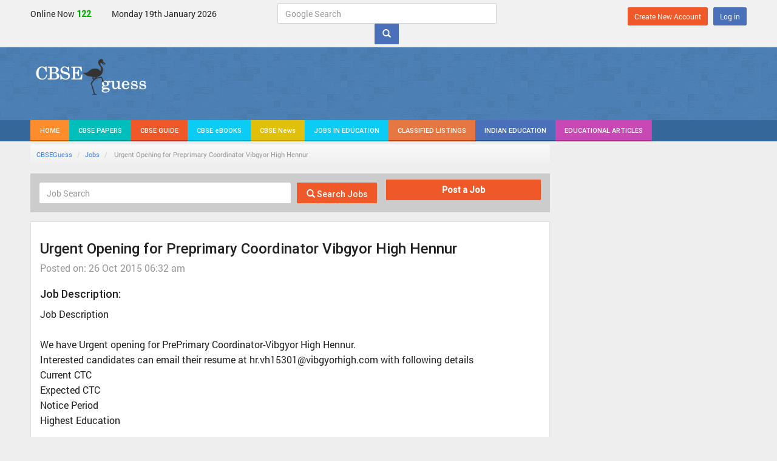

--- FILE ---
content_type: text/html; charset=UTF-8
request_url: https://www.cbseguess.com/jobs/jobs_detail/urgent-opening-for-preprimary-coordinator-vibgyor-high-hennur-730
body_size: 10221
content:
 <!DOCTYPE html>
<html lang="en">
<head>
<meta charset="utf-8">
<meta http-equiv="X-UA-Compatible" content="IE=edge">
<meta name="viewport" content="width=device-width, initial-scale=1">
<title>Required  Urgent Opening for Preprimary Coordinator Vibgyor High Hennur, Vibgyor High School, Bengaluru/Bangalore</title>
<meta name="keywords" content=" Urgent Opening for Preprimary Coordinator Vibgyor High Hennur, Vibgyor High School Jobs, Bengaluru/Bangalore Jobs, Karnataka Jobs, Jobs in India, Education Sector Jobs" />
<meta name="description" content="Required  Urgent Opening for Preprimary Coordinator Vibgyor High Hennur for Vibgyor High School in Bengaluru/Bangalore, Karnataka." />


<!-- Bootstrap -->
<link href="../../css/bootstrap.min.css" rel="stylesheet">

<!-- dreamzsop -->
<link href="../../css/dreamzsop.css" rel="stylesheet" type="text/css">
<link href="../../css/font-awesome.min.css" rel="stylesheet">

<script async src="//pagead2.googlesyndication.com/pagead/js/adsbygoogle.js"></script>
<script>
     (adsbygoogle = window.adsbygoogle || []).push({
          google_ad_client: "ca-pub-7215540505231011",
          enable_page_level_ads: true
     });
</script>

<!-- HTML5 Shim and Respond.js IE8 support of HTML5 elements and media queries -->
<!-- WARNING: Respond.js doesn't work if you view the page via file:// -->
<!--[if lt IE 9]>
<script src="https://oss.maxcdn.com/libs/html5shiv/3.7.0/html5shiv.js"></script>
<script src="https://oss.maxcdn.com/libs/respond.js/1.4.2/respond.min.js"></script>
<![endif]-->

<script>window.jQuery || document.write('<script src="../../includes/jquery-1.8.2.min.js"><\/script>')</script>

<script>
function showMore(id)
{
$("#showmore_"+id).toggle();
$(".moreless_"+id).toggle();
}
</script>
</head>
<body>
<!-- tophead start -->
<div class="tophead hidden-xs">
<div class="container">
<div class="row">

<div class="col-lg-4 col-md-4 col-sm-12 col-xs-12">
  <div class="visitors">
  <small>Online Now </small>
  <span id="visitorsonline">125</span>
  <small>Monday 19th January 2026</small>
  </div>
</div>

<div class="col-lg-4 col-md-4 col-sm-12 col-xs-12">
    <div class="google-search">
        <form class="form-inline" method="get" id="frmsearch" name="frmsearch" onsubmit="return submitform();">
            <div class="form-group">
            <input type="search" class="form-control" id="keyword" name="keyword" placeholder="Google Search" required="required" size="40">
        </div>
        <button type="submit" class="btn btn-primary mb-2"><span class="glyphicon glyphicon-search"></span></button> 
        </form>
    </div>
</div>

    <div class="col-lg-4 col-md-4 col-sm-12 col-xs-12">
    <div class="myaccountul">
        <ul class="navbar-right list-unstyled list-inline div-mrgn-bottom" style="margin-top:7px;margin-bottom: 7px;">
        
                    <li><a href ="https://www.cbseguess.com/registration/registration.php" class="btn btn-danger btn-sm navbar-btn">Create New Account</a></li>
            <li><a href ="https://www.cbseguess.com/members/login.php" class="btn btn-primary btn-sm navbar-btn">Log in</a></li>
        
                </ul>
    </div>
    </div>


</div>
</div>
</div>
<!-- tophead end -->
<!-- header start -->
<div class="header hidden-xs">
<div class="container">
<div class="row">
    <div class="col-lg-3 col-md-3 col-sm-3 col-xs-12">
        <div class="logo">
        <a href="https://www.cbseguess.com/"><img src="https://www.cbseguess.com/images/logo.png" alt="CBSE"></a>
        </div>
    </div>
    <div class="col-lg-4 col-md-4 col-sm-4 col-xs-12">
        
    </div>
    <div class="col-lg-5 col-md-5 col-sm-5 col-xs-12">
        <!--<div class="hdradd">Headder Ads</div>-->

<!-- CBSEGuess_Header728x90-Sept2025 -->
<ins class="adsbygoogle"
     style="display:inline-block;width:728px;height:90px"
     data-ad-client="ca-pub-7215540505231011"
     data-ad-slot="6796991293"></ins>
<script>
     (adsbygoogle = window.adsbygoogle || []).push({});
</script>
<!-- CBSEGuess_Header728x90-Sept2025 -->
    </div>
</div>
</div>
</div>
<div class="topmenu-wreper hidden-xs" id="to-affix">
<div class="container">
<div class="navbar navbar-default topmenu" role="navigation">
<div class="navbar-header">
<button type="button" class="navbar-toggle" data-toggle="collapse" data-target=".navbar-collapse">
<span class="sr-only">Toggle navigation</span>
<span class="icon-bar"></span>
<span class="icon-bar"></span>
<span class="icon-bar"></span>
</button>
<a class="navbar-brand home" href="https://www.cbseguess.com/">HOME<!--<span class="glyphicon glyphicon-home"></span>--></a>
</div>
<div class="navbar-collapse collapse">
<ul class="nav navbar-nav topmenu">
<li><a href="https://www.cbseguess.com/papers/" class="btn1">CBSE PAPERS</a></li>
<li><a href="https://www.cbseguess.com/cbse-guide/" class="btn2">CBSE GUIDE</a></li>
<li><a href="https://www.cbseguess.com/ebooks" class="btn3">CBSE eBOOKS</a></li>
<!--<li><a href="tutors/" class="btn4">HOME TUTORS</a></li>-->
<li><a href="https://www.cbseguess.com/news/" class="btn5">CBSE News</a></li>
<li><a href="https://www.cbseguess.com/jobs/" class="btn3">JOBS IN EDUCATION</a></li>
<li><a href="https://www.cbseguess.com/classifieds/" class="btn8">CLASSIFIED LISTINGS</a></li>
<li><a href="https://www.cbseguess.com/education/" class="btn9">INDIAN EDUCATION</a></li>
<li><a href="https://articles.cbseguess.com/" class="btn7" target="_blank">EDUCATIONAL ARTICLES</a></li>
</ul>

</div><!--/.nav-collapse -->
</div><!--/.container-fluid -->
</div>
</div>
<!-- header end -->

<div class="menuwreper hidden-sm hidden-md hidden-lg">
<div class="navbar navbar-default topmenu">
<div class="container">
<div class="navbar-header">

<button class="navbar-toggle navbar-togglea-pps" type="button" id="trigger">
<span class="icon-bar"></span>
<span class="icon-bar"></span>
<span class="icon-bar"></span></button>
<div class="navbar-brand"><a href="https://www.cbseguess.com/"><img src="https://www.cbseguess.com/images/logomob.png" alt="CBSE"></a></div>
<div class="mp-links">
<!-- if not logged in Start -->
<a href="https://www.cbseguess.com/members/login.php"><i class="fa fa-user"></i></a>
<!-- if not logged in End -->
</div>
</div>
</div>
</div>
</div><div class="mp-pusher" id="mp-pusher"><!-- /pusher -->
<!-- mobile menu start -->
<nav id="mp-menu" class="mp-menu">
<div class="mp-level">
<h2 class="icon icon-world">CBSE Guess</h2>
 <div class="comnscroll" id="style-5">
    <ul>
    <!-- CBSE Sample Papers start -->
    <li class="icon icon-arrow-left"><a class="icon" href="https://www.cbseguess.com/papers/sample_papers/">CBSE Sample Papers</a>
        <div class="mp-level">
            <h2>CBSE Sample Papers</h2>
            <ul>
                <li class="icon icon-arrow-left"><a href="https://www.cbseguess.com/papers/sample_papers/ix/">Class 9</a>
                    <!--<div class="mp-level">
                    <h2>Class IX</h2>
                    <ul>
					<li class="icon icon-arrow-left"><a href="">2019</a>
                    <div class="mp-level">
                    <h2>2019</h2>
                    <ul>
                    <li><a href="papers/sample_papers/ix/2019/additional_subjects.php">Additional Subjects</a></li>
                    <li><a href="papers/sample_papers/ix/2019/chemistry.php">Chemistry</a></li>
                    <li><a href="papers/sample_papers/ix/2019/computer_science.php">Computer Science</a></li>
                    <li><a href="papers/sample_papers/ix/2019/english.php">English</a></li>
                    <li><a href="papers/sample_papers/ix/2019/french.php">French</a></li>
                    <li><a href="papers/sample_papers/ix/2019/hindi.php">Hindi</a></li>
                    <li><a href="papers/sample_papers/ix/2019/info_technology.php">Information Technology</a></li>
					<li><a href="papers/sample_papers/ix/2019/mathematics.php">Mathematics</a></li>
                    <li><a href="papers/sample_papers/ix/2019/science.php">Science</a></li>
                    <li><a href="papers/sample_papers/ix/2019/social_science.php">Social Science</a></li>
					</ul>
                    </div>
                    </li>
					</ul>
                    </div>-->
                </li>
                <li class="icon icon-arrow-left"><a href="https://www.cbseguess.com/papers/sample_papers/x/">Class 10</a></li>
                <li class="icon icon-arrow-left"><a href="https://www.cbseguess.com/papers/sample_papers/xi/">Class 11</a></li>
                <li class="icon icon-arrow-left"><a href="https://www.cbseguess.com/papers/sample_papers/xii/">Class 12</a></li>
            </ul>
         </div>
	</li> <!-- CBSE Sample Papers end -->
    
    <!-- CBSE Guess Papers start -->
    <li class="icon icon-arrow-left"><a class="icon" href="https://www.cbseguess.com/papers/guess_papers/">CBSE Guess Papers</a>
      <div class="mp-level">
            <h2>CBSE Guess Papers</h2>
            <ul>
			<li class="icon icon-arrow-left"><a href="https://www.cbseguess.com/papers/guess_papers/vi/">Class 6</a></li>
			 <li class="icon icon-arrow-left"><a href="https://www.cbseguess.com/papers/guess_papers/vii/">Class 7</a></li>
                <li class="icon icon-arrow-left"><a href="https://www.cbseguess.com/papers/guess_papers/viii/">Class 8</a></li>
                <li class="icon icon-arrow-left"><a href="https://www.cbseguess.com/papers/guess_papers/ix/">Class 9</a></li>
                <li class="icon icon-arrow-left"><a href="https://www.cbseguess.com/papers/guess_papers/x/">Class 10</a></li>
                <li class="icon icon-arrow-left"><a href="https://www.cbseguess.com/papers/guess_papers/xi/">Class 11</a></li>
                <li class="icon icon-arrow-left"><a href="https://www.cbseguess.com/papers/guess_papers/xii/">Class 12</a></li>
               </ul>
         </div>
	</li><!-- CBSE Guess Papers end -->
    
     <!-- CBSE Practice Papers start -->
    <li class="icon icon-arrow-lehttp://www.cbseguess.com/papers/#ft"><a class="icon" href=" http://www.cbseguess.com/papers/practice-papers/">CBSE Practice Papers</a>
        <div class="mp-level">
            <h2>CBSE Practice Papers</h2>
            <ul>
			<li class="icon icon-arrow-left"><a href="https://www.cbseguess.com/papers/practice-papers/vi/">Class 6</a></li>
			<li class="icon icon-arrow-left"><a href="https://www.cbseguess.com/papers/practice-papers/vii/">Class 7</a></li>
			<li class="icon icon-arrow-left"><a href="https://www.cbseguess.com/papers/practice-papers/viii/">Class 8</a></li>
			<li class="icon icon-arrow-left"><a href="https://www.cbseguess.com/papers/practice-papers/ix/">Class 9</a></li>
			<li class="icon icon-arrow-left"><a href="https://www.cbseguess.com/papers/practice-papers/x/">Class 10</a></li>
			<li class="icon icon-arrow-left"><a href="https://www.cbseguess.com/papers/practice-papers/xi/">Class 11</a></li>
            <li class="icon icon-arrow-left"><a href="https://www.cbseguess.com/papers/practice-papers/xii/">Class 12</a></li>    
            </ul>
         </div>
	</li><!-- CBSE Practice Papers end -->
    <li class="icon icon-arrow-left"><a class="icon" href="https://www.cbseguess.com/papers/question_papers/">CBSE Question Bank</a></li>
    <!-- CBSE Important Questions start -->
    <li class="icon icon-arrow-left"><a class="icon" href="https://www.cbseguess.com/papers/cbse_important_questions/">Important Questions</a>
        <div class="mp-level">
            <h2>Important Questions</h2>
            <ul>
                <li class="icon icon-arrow-left"><a href="https://www.cbseguess.com/papers/cbse_important_questions/ix/">Class 9</a></li>
                <li class="icon icon-arrow-left"><a href="https://www.cbseguess.com/papers/cbse_important_questions/x/">Class 10</a></li>
                <li class="icon icon-arrow-left"><a href="https://www.cbseguess.com/papers/cbse_important_questions/xi/">Class 11</a></li>
                <li class="icon icon-arrow-left"><a href="https://www.cbseguess.com/papers/cbse_important_questions/xii/">Class 12</a></li>
            </ul>
         </div>
	</li><!-- CBSE Important Questions end -->
    <!--<li class="icon icon-arrow-left"><a class="icon" href="https://www.cbseguess.com/papers/problem_solving_assessment/">CBSE PSA</a></li>
    <li class="icon icon-arrow-left"><a class="icon" href="https://www.cbseguess.com/papers/open-text-based-assessment/">CBSE OTBA</a></li>
    <li class="icon icon-arrow-left"><a class="icon" href="https://www.cbseguess.com/papers/proficiency_test/" >Proficiency Test</a></li>-->    
    <li class="icon icon-arrow-left"><a class="icon" href="https://www.cbseguess.com/cbse-guide/">CBSE Guide</a></li>
    <li class="icon icon-arrow-left"><a class="icon" href="https://www.cbseguess.com/syllabus/">CBSE Syllabus</a></li>
    <li class="icon icon-arrow-left"><a class="icon" href="https://www.cbseguess.com/tutors/">Indian Tutors</a></li>
    <li class="icon icon-arrow-left"><a class="icon" href="https://www.cbseguess.com/jobs/">Teacher's Jobs</a></li>
    <li class="icon icon-arrow-left"><a class="icon" href="https://www.cbseguess.com/ebooks/">CBSE eBooks</a></li>
    <li class="icon icon-arrow-left"><a class="icon" href="https://www.cbseguess.com/schools/">CBSE Schools</a></li>
    <!--<li class="icon icon-arrow-left"><a class="icon" href="https://www.cbseguess.com/alumni/">Alumni</a></li>-->
    <li class="icon icon-arrow-left"><a class="icon" href="https://www.cbseguess.com/results/">CBSE Results</a></li>
    <li class="icon icon-arrow-left"><a class="icon" href="https://www.cbseguess.com/datesheet/">CBSE Datesheet</a></li>
    <!--<li class="icon icon-arrow-left"><a class="icon" href="http://forum.cbseguess.com/">Educational Forum</a></li>-->
    <li class="icon icon-arrow-left"><a class="icon" href="https://www.cbseguess.com/news/" >CBSE News</a></li>                
    </ul>
    </div>
</div>
</nav>
<!-- /mp-menu 
<div class="block block-40 clearfix hidden-sm hidden-md hidden-lg">
<p><a href="#" id="trigger" class="menu-trigger"></a></p>
</div>-->

<!-- mobile menu end --><div class="scroller"><!-- this is for emulating position fixed of the nav -->
<div class="scroller-inner">
<div class="spcontent clearfix">

<!-- Visitor Counter Algo -->
<script>
        // Initial fixed number
        const initialNumber = 125;
        let fixedNumber = initialNumber;
        let currentDisplayNumber = fixedNumber;

        // Function to update the number
        function updateNumber() {
            // Generate a random number between 1 and 100
            const randomValue = Math.floor(Math.random() * 3) + 1;

            // Randomly decide whether to increase or decrease
            const shouldIncrease = Math.random() < 0.5;

            // Calculate the new number
            const newNumber = shouldIncrease ? fixedNumber + randomValue : fixedNumber - randomValue;

            // Ensure the number stays within a range of 300 around the initial number
            if (newNumber > initialNumber + 10) {
                fixedNumber -= randomValue;
            } else if (newNumber < initialNumber - 10) {
                fixedNumber += randomValue;
            } else {
                fixedNumber = newNumber;
            }

            // Smoothly transition to the new number
            smoothTransition(currentDisplayNumber, fixedNumber, 5000);
        }

        // Function to smoothly transition from one number to another
        function smoothTransition(start, end, duration) {
            const numberElement = document.getElementById('visitorsonline');
            const increment = (end - start) / (duration / 50); // 50 ms interval for smoother transition

            let current = start;
            const step = () => {
                current += increment;
                numberElement.textContent = Math.round(current);

                if ((increment > 0 && current < end) || (increment < 0 && current > end)) {
                    requestAnimationFrame(step);
                } else {
                    numberElement.textContent = end; // Ensure the final value is set exactly
                    currentDisplayNumber = end; // Update the current display number
                }
            };

            requestAnimationFrame(step);
        }

        // Update the number every second (1000 milliseconds)
        setInterval(updateNumber, 1000);
    </script>
<!-- Visitor Counter Algo -->

<!-- Search Box Code -->
<script type="text/javascript">
function submitform()
{
    var status=1;
    var keyword=$('#keyword').val();
    window.location="https://www.cbseguess.com/search.php#gsc.tab=0&gsc.q="+keyword;
    return false;
}
</script>
<!-- Search Box Code --><div class="container">
<div class="row">
<div class="col-lg-9 col-md-9 col-sm-9 col-xs-12 pageleft-big">
<ul class="breadcrumb">
<li><a href="../">CBSEGuess</a></li>
<li class="active"><a href="https://www.cbseguess.com/jobs/">Jobs</a></li>
<li class="active"> Urgent Opening for Preprimary Coordinator Vibgyor High Hennur</li>
</ul>
<div class="searchbox div-mrgn-botm15">
<div class="row">
<div class="col-lg-8 col-md-8 col-sm-8 col-xs-12 pddright0"><form action="https://www.cbseguess.com/jobs/search/" method="post" name="frm" >
<div class="row search-row">
<div class="col-lg-9 col-sm-9 search-col relative">
<input name="keyword" id="keyword" type="search" placeholder="Job Search"  size="50" class="form-control"  /> 
</div>
<div class="col-lg-3 col-sm-3 search-col">
<button type="submit" name="submit" id="submit" class="btn btn-danger search-row-btn btn-block"><span class="glyphicon glyphicon-search"></span> Search Jobs</button>
</div>
</div>
</form></div>
<div class="col-lg-4 col-md-4 col-sm-4 col-xs-12"><a href="https://www.cbseguess.com/jobs/post_job.php" class="btn btn-danger btn-block"><strong>Post a Job</strong></a></div>
</div>
</div>
<!-- jobs-detail-warper -->
<div class="panel panel-default margin-top10px">
<div class="panel-body">
<h1 class="div-mrgn-top div-mrgn-botm5"> Urgent Opening for Preprimary Coordinator Vibgyor High Hennur</h1>
<p class="text-muted">Posted on: 26 Oct 2015 06:32 am</p>
<p class="text-info">
</p>
<h3>Job Description:</h3>
<p>Job Description <br />
<br />
We have Urgent opening for PrePrimary Coordinator-Vibgyor High Hennur. <br />
Interested candidates can email their resume at <a href="/cdn-cgi/l/email-protection" class="__cf_email__" data-cfemail="274f5509514f161214171667514e45405e48554f4e404f0944484a">[email&#160;protected]</a> with following details<br />
Current CTC<br />
Expected CTC<br />
Notice Period<br />
Highest Education<br />
<br />
Job Description:<br />
Experience 4- 10 years<br />
Must having 4 years teaching experience<br />
<br />
Receiving planners and curriculum material and ensuring availability with the teacher and students.<br />
Seek curriculum implementation and related clarification<br />
Conducting curriculum workshops<br />
MIS Reports , Maintenance of Records &Stationery Provision<br />
Maintaining ERP relating to attendance of students, circulars to parents<br />
Conducting Demos for recruitment of teachers<br />
Parent Communication and student Induction<br />
Conducting orientation sessions for teachers motivating & supporting them through periodic <br />
Salary: Not Disclosed by Recruiter<br />
Industry:Education / Teaching / Training<br />
Functional Area:Teaching , Education , Training , Counselling<br />
Role Category:Teachers<br />
Role:Nursery Teacher<br />
<br />
Education-<br />
UG: Any Graduate - Any Specialization, Graduation Not Required<br />
PG:Any Postgraduate - Any Specialization, Post Graduation Not Required<br />
Doctorate:Any Doctorate - Any Specialization, Doctorate Not Required<br />
Please refer to the Job description above</p>
<hr/>
<h3>Contact Detail:</h3>
<ul class="list-unstyled list-inline">
<li><p class="text-success"><i class="fa fa-building" aria-hidden="true"></i> Vibgyor High School,
<i class="fa fa-map-marker" aria-hidden="true"></i> Bengaluru/Bangalore, Karnataka<br>
</p>
</li>
<li></li><li></li>
<li><span class="text-info" data-title="HRD" data-placement="top" rel="tooltip" style="cursor:pointer; font-size:20px"><i class="fa fa-user" aria-hidden="true"></i></span>
</li>
<li><span class="text-info" data-title="+91 7899 857 220, +91 888" data-placement="top" rel="tooltip" style="cursor:pointer;font-size:20px"><i class="fa fa-phone" aria-hidden="true"></i></span></li>
<li><span class="text-info" data-title="hr.vh15301@vibgyorhigh.com" data-placement="top" rel="tooltip" style="cursor:pointer;font-size:20px"><i class="fa fa-envelope" aria-hidden="true"></i></span></li>
<li><span class="text-info" data-title="www.vibgyorhigh.com" data-placement="top" rel="tooltip" style="cursor:pointer;font-size:20px"><i class="fa fa-link" aria-hidden="true"></i></span></li>
</ul>
</div>
</div>

<div class="panel panel-default">
<div class="panel-body">
<div class="row div-mrgn-botm15">
<div class="col-lg-6 col-md-6 col-sm-6 col-xs-12 pddright0"><div class="div-mrgn-botm20">

<script data-cfasync="false" src="/cdn-cgi/scripts/5c5dd728/cloudflare-static/email-decode.min.js"></script><script async src="https://pagead2.googlesyndication.com/pagead/js/adsbygoogle.js?client=ca-pub-7215540505231011"
     crossorigin="anonymous"></script>
<!-- CBSEResponsiveSquare -->
<ins class="adsbygoogle"
     style="display:block"
     data-ad-client="ca-pub-7215540505231011"
     data-ad-slot="2706405371"
     data-ad-format="auto"
     data-full-width-responsive="true"></ins>
<script>
     (adsbygoogle = window.adsbygoogle || []).push({});
</script>

</div></div>
<div class="col-lg-6 col-md-6 col-sm-6 col-xs-12 pddright0"><div class="div-mrgn-botm20">

<script async src="https://pagead2.googlesyndication.com/pagead/js/adsbygoogle.js?client=ca-pub-7215540505231011"
     crossorigin="anonymous"></script>
<!-- CBSEResponsiveSquare -->
<ins class="adsbygoogle"
     style="display:block"
     data-ad-client="ca-pub-7215540505231011"
     data-ad-slot="2706405371"
     data-ad-format="auto"
     data-full-width-responsive="true"></ins>
<script>
     (adsbygoogle = window.adsbygoogle || []).push({});
</script>

</div></div>
</div>
<hr/>
<h2 class="div-mrgn-top">Related Jobs</h2>
<div class="homecbsenews"> 
<div class="media">
<div class="media-body"><h4 class="media-heading"><a href="https://www.cbseguess.com/jobs/jobs_detail/middle-school-math-teacher-2301">Middle School Math Teacher</a></h4>
<p class="small text-success"><i class="fa fa-building" aria-hidden="true"></i> Vibgyor Group of Schools, <i class="fa fa-map-marker" aria-hidden="true"></i> Malad West, Mumbai</p>
<div class="small">
Role & responsibilities

1. To be effectively prepared for each lesson plan i.e. read plans, attend curriculum related workshops and seek clarification, if necessary.
2. Be aware of the objectives in the lesson plan and introduces accordingly.
.
</div>
<div class="small text-muted div-mrgn-top5"> Posted on: 02 Apr 2024 07:22:41pm</div>
</div>
</div>
<div class="media">
<div class="media-body"><h4 class="media-heading"><a href="https://www.cbseguess.com/jobs/jobs_detail/required-pgt-english-teacher-2287">Required PGT English Teacher</a></h4>
<p class="small text-success"><i class="fa fa-building" aria-hidden="true"></i> Amity University, <i class="fa fa-map-marker" aria-hidden="true"></i> Gurgaon/Gurugram</p>
<div class="small">The role of a PGT is to provide advanced and specialized education in their subject area to students. They are responsible for creating lesson plans, delivering lectures, assessing student performance, providing guidance and support, and participatin.
</div>
<div class="small text-muted div-mrgn-top5"> Posted on: 09 Oct 2023 09:50:24pm</div>
</div>
</div>
<div class="media">
<div class="media-body"><h4 class="media-heading"><a href="https://www.cbseguess.com/jobs/jobs_detail/school-teacher-for-english-at-aligarh-2281">School Teacher For English at Aligarh</a></h4>
<p class="small text-success"><i class="fa fa-building" aria-hidden="true"></i> Vision Global School, <i class="fa fa-map-marker" aria-hidden="true"></i> Aligarh</p>
<div class="small">Vision Global School, Aligarh (CISCE affiliated) needs Teacher for Junior & Middle Class for English, Chemistry, Biology, Geography, & Social Studies. Good academic background must. Residential facilities available.

Required Candidate profile

S.
</div>
<div class="small text-muted div-mrgn-top5"> Posted on: 31 Jul 2023 10:34:42pm</div>
</div>
</div>
<div class="media">
<div class="media-body"><h4 class="media-heading"><a href="https://www.cbseguess.com/jobs/jobs_detail/requirement-of-primary-english-teacher-@-vibgyor-hsr-2247">Requirement of Primary English Teacher @ Vibgyor - HSR</a></h4>
<p class="small text-success"><i class="fa fa-building" aria-hidden="true"></i> Vibgyor Group of Schools, <i class="fa fa-map-marker" aria-hidden="true"></i> Bengaluru</p>
<div class="small">Job description
This is an urgent requirement and an immediate joiner would be preferred.

Interested candidates can send their resume to <a href="/cdn-cgi/l/email-protection" class="__cf_email__" data-cfemail="88d8fde2e9a6fbe1e6efe0c8feefe7fba6e7faef">[email&#160;protected]</a>

Job description

Roles and Responsibilities

-Primary Subject Teacher English

-.
</div>
<div class="small text-muted div-mrgn-top5"> Posted on: 01 Jul 2022 12:14:42pm</div>
</div>
</div>
<div class="media">
<div class="media-body"><h4 class="media-heading"><a href="https://www.cbseguess.com/jobs/jobs_detail/jee-mathematics-faculty-2246">JEE Mathematics Faculty</a></h4>
<p class="small text-success"><i class="fa fa-building" aria-hidden="true"></i> Company Recruiter at Conceptree learning pvt ltd, <i class="fa fa-map-marker" aria-hidden="true"></i> Chennai</p>
<div class="small">job description
Roles and Responsibilities

We are looking for a Mathematics Faculty for our JEE Division. The Job will include

1. Taking Online and Offline Lectures.

2. Create Video Solutions for Our Study Material.

3. Constantly Create .
</div>
<div class="small text-muted div-mrgn-top5"> Posted on: 27 Jun 2022 12:51:42pm</div>
</div>
</div>
<div class="media">
<div class="media-body"><h4 class="media-heading"><a href="https://www.cbseguess.com/jobs/jobs_detail/computer-faculty-computer-teacher-it-trainer-2245">Computer Faculty / Computer Teacher / IT Trainer</a></h4>
<p class="small text-success"><i class="fa fa-building" aria-hidden="true"></i> Computec Professionals Group, <i class="fa fa-map-marker" aria-hidden="true"></i> Uttam Nagar</p>
<div class="small">Job description
Responsible to start lectures on scheduled time post marking the attendance.

Responsible to conduct lectures as per the log sheets and ensure that the modules are completed as per the batch schedule.

Responsible to conduct the .
</div>
<div class="small text-muted div-mrgn-top5"> Posted on: 24 Jun 2022 10:48:05am</div>
</div>
</div>
<div class="media">
<div class="media-body"><h4 class="media-heading"><a href="https://www.cbseguess.com/jobs/jobs_detail/primary-teacherssst-required-at-podar-international-school-ambegaon-2221">Primary Teachers/SST required at Podar International School, Ambegaon</a></h4>
<p class="small text-success"><i class="fa fa-building" aria-hidden="true"></i> Podar International School - Ambegaon, Pune, <i class="fa fa-map-marker" aria-hidden="true"></i> Pune</p>
<div class="small">Subject:
Mathematics - 03 Numbers - B Sc / M Sc with B Ed
English - 05 Numbers - BA / MA with B Ed
Science / EVS - 03 Numbers - B Sc / M Sc / B Com / M Com with B Ed
Computer - 01 Number - BCA / MCA / M Sc IT / BE

Desired Candidate Profile

.
</div>
<div class="small text-muted div-mrgn-top5"> Posted on: 09 Jun 2022 11:42:46am</div>
</div>
</div>
</div>
<hr/>
<div class="div-mrgn-botm20">
     
     <script data-cfasync="false" src="/cdn-cgi/scripts/5c5dd728/cloudflare-static/email-decode.min.js"></script><script async src="https://pagead2.googlesyndication.com/pagead/js/adsbygoogle.js?client=ca-pub-7215540505231011"
     crossorigin="anonymous"></script>
<ins class="adsbygoogle"
     style="display:block"
     data-ad-format="autorelaxed"
     data-ad-client="ca-pub-7215540505231011"
     data-ad-slot="4712210828"></ins>
<script>
     (adsbygoogle = window.adsbygoogle || []).push({});
</script>

</div></div>
</div>
</div>
<div class="col-lg-3 col-md-3 col-sm-3 col-xs-12 pageright-small">
<div class="div-mrgn-botm20">

<script async src="https://pagead2.googlesyndication.com/pagead/js/adsbygoogle.js?client=ca-pub-7215540505231011"
     crossorigin="anonymous"></script>
<!-- CBSEResponsiveSquare -->
<ins class="adsbygoogle"
     style="display:block"
     data-ad-client="ca-pub-7215540505231011"
     data-ad-slot="2706405371"
     data-ad-format="auto"
     data-full-width-responsive="true"></ins>
<script>
     (adsbygoogle = window.adsbygoogle || []).push({});
</script>

</div><div class="div-mrgn-botm20">

<script async src="https://pagead2.googlesyndication.com/pagead/js/adsbygoogle.js?client=ca-pub-7215540505231011"
     crossorigin="anonymous"></script>
<!-- CBSEResponsiveSquare -->
<ins class="adsbygoogle"
     style="display:block"
     data-ad-client="ca-pub-7215540505231011"
     data-ad-slot="2706405371"
     data-ad-format="auto"
     data-full-width-responsive="true"></ins>
<script>
     (adsbygoogle = window.adsbygoogle || []).push({});
</script>

</div><div class="panel box border blue">
<div class="panel-heading box-title"><h4>Search Jobs</h4></div>
<div class="list-group">
<a href="https://www.cbseguess.com/jobs/category.php" class="list-group-item">Jobs By Category</a>
<a href="https://www.cbseguess.com/jobs/" class="list-group-item">View All Jobs</a>
<a href="https://www.cbseguess.com/jobs/my_jobs.php" class="list-group-item">My Posted Jobs</a>
</div>
</div>

<div class="panel panel-default">
<div class="panel-heading"><h3 class="panel-title">Jobs by category</h3></div>
<div class="list-group">
 
<a href="https://www.cbseguess.com/jobs/category/administration-Jobs-1" class="list-group-item">Administration</a>
 
<a href="https://www.cbseguess.com/jobs/category/consultant-Jobs-2" class="list-group-item">Consultant</a>
 
<a href="https://www.cbseguess.com/jobs/category/customer-service-Jobs-3" class="list-group-item">Customer service</a>
 
<a href="https://www.cbseguess.com/jobs/category/finance-Jobs-4" class="list-group-item">Finance</a>
 
<a href="https://www.cbseguess.com/jobs/category/hr-training-Jobs-5" class="list-group-item">HR & Training</a>
 
<a href="https://www.cbseguess.com/jobs/category/it-Jobs-6" class="list-group-item">IT</a>
 
<a href="https://www.cbseguess.com/jobs/category/legal-Jobs-7" class="list-group-item">Legal</a>
 
<a href="https://www.cbseguess.com/jobs/category/marketing-pr-Jobs-8" class="list-group-item">Marketing / PR</a>
 
<a href="https://www.cbseguess.com/jobs/category/sales-Jobs-9" class="list-group-item">Sales</a>
 
<a href="https://www.cbseguess.com/jobs/category/secretarial-Jobs-10" class="list-group-item">Secretarial</a>
 
<a href="https://www.cbseguess.com/jobs/category/teachers-Jobs-11" class="list-group-item">Teachers</a>
 
<a href="https://www.cbseguess.com/jobs/category/caretaker-Jobs-12" class="list-group-item">Caretaker</a>
 
<a href="https://www.cbseguess.com/jobs/category/domestic-cleaner-Jobs-13" class="list-group-item">Domestic Cleaner</a>
 
<a href="https://www.cbseguess.com/jobs/category/educational-psychologist--Jobs-14" class="list-group-item">Educational Psychologist </a>
 
<a href="https://www.cbseguess.com/jobs/category/lab-technician-Jobs-15" class="list-group-item">Lab Technician</a>
 
<a href="https://www.cbseguess.com/jobs/category/librarian-Jobs-16" class="list-group-item">Librarian</a>
 
<a href="https://www.cbseguess.com/jobs/category/principal-director-Jobs-17" class="list-group-item">Principal / Director</a>
 
<a href="https://www.cbseguess.com/jobs/category/primary-teacher-Jobs-18" class="list-group-item">Primary Teacher</a>
 
<a href="https://www.cbseguess.com/jobs/category/secondary-teacher-Jobs-19" class="list-group-item">Secondary Teacher</a>
 
<a href="https://www.cbseguess.com/jobs/category/special-needs-teacher-Jobs-20" class="list-group-item">Special Needs Teacher</a>
 
<a href="https://www.cbseguess.com/jobs/category/sports-coach-Jobs-21" class="list-group-item">Sports Coach</a>
 
<a href="https://www.cbseguess.com/jobs/category/teaching-assistant-Jobs-22" class="list-group-item">Teaching Assistant</a>
 
<a href="https://www.cbseguess.com/jobs/category/content-development-Jobs-23" class="list-group-item">Content Development</a>
 
<a href="https://www.cbseguess.com/jobs/category/counselor-Jobs-24" class="list-group-item">Counselor</a>
 
<a href="https://www.cbseguess.com/jobs/category/accountant-Jobs-25" class="list-group-item">Accountant</a>
 
<a href="https://www.cbseguess.com/jobs/category/professor-assistant-professor-Jobs-26" class="list-group-item">Professor / Assistant Professor</a>
 
<a href="https://www.cbseguess.com/jobs/category/trainer-Jobs-27" class="list-group-item">Trainer</a>
 
<a href="https://www.cbseguess.com/jobs/category/coordinator-Jobs-28" class="list-group-item">Coordinator</a>
 
<a href="https://www.cbseguess.com/jobs/category/warden-Jobs-29" class="list-group-item">Warden</a>
</div>
</div>



<!--
<div class="leftmenubox-promo">
<strong>Post Free Jobs</strong> Only at CBSEGuess.com<br /><br />
For Queries email us at cbseguess@gmail.com
</div>--></div>
</div>
</div>
</div>
</div>
</div>
</div><!-- /pusher -->

<!-- <div style="margin-top:0px; padding:1px; background-color:#F60" class="application hidden-xs"></div>
<div class="cbse-footer hidden-xs" id="fake-footer"> -->
	<div style="margin-top:0px; padding:1px; background-color:#F60"></div>
<div class="cbse-footer" id="fake-footer">
<div class="container"><!-- fotter container start -->
<div class="row">
<div class="col-lg-7 col-md-7 col-sm-7 col-xs-12">
<div class="row">
<div class="col-lg-4 col-md-4 col-sm-4 col-xs-12">
<h5 class="fheading">ABOUT CBSEGuess<span class="head-line"></span></h5>
<div class="fotr-links">
<a href="https://www.cbseguess.com//pages/aboutus.php">About Us</a>
<a href="https://www.cbseguess.com//pages/success_stories.php">Success Stories</a>
<a href="https://www.cbseguess.com//pages/vision_promises.php">Vision & Promises</a>
<a href="https://www.cbseguess.com//pages/review.php">Review</a>
<a href="https://www.cbseguess.com//pages/advertise_withus.php">Advertise With Us</a>
<a href="https://www.cbseguess.com//pages/contactus.php">Contact Us</a>

</div>
</div>

<div class="col-lg-4 col-md-4 col-sm-4 col-xs-12">
<h5 class="fheading">CBSE Store<span class="head-line"></span></h5>
<div class="fotr-links">
<a href="https://www.cbseguess.com//pages/customer-care.php">Customer Care</a>
<a href="https://www.cbseguess.com//pages/shipping-pilicies.php">Shipping Policies</a>
<a href="https://www.cbseguess.com//pages/payment-options.php">Payment Options</a>
<a href="https://www.cbseguess.com//pages/return-policy.php">Refund Policy</a>
<a href="https://www.cbseguess.com//pages/return-policy.php">Return Policy</a>
</div>
</div>

<div class="col-lg-4 col-md-4 col-sm-4 col-xs-12">
<h5 class="fheading">Catch Us on Your Favorite Platforms<span class="head-line"></span></h5>
<div>

</div>

<div class="social">
<ul class="social-network social-circle social">
<a class="pin-ic mr-3" style="padding-right:20px;" role="button" href="https://www.reddit.com/r/cbseguess/" target="_blank"><i class="fa fa-reddit-alien fa-2x" aria-hidden="true"></i></a>
<a class="ins-ic mr-3" style="padding-right:20px;" role="button" href="https://www.instagram.com/cbseguessindia/" target="_blank"><i class="fab fa-lg fa-instagram fa-2x"></i></a>
<a class="tw-ic mr-3" style="padding-right:20px;" role="button" href="https://twitter.com/CBSEGuess" target="_blank"><i class="fa fa-twitter fa-2x" aria-hidden="true"></i></a>
<a class="fb-ic mr-3" style="padding-right:20px;" role="button" href="https://www.facebook.com/cbseg/" target="_blank"><i class="fa fa-facebook fa-2x" aria-hidden="true"></i></a>
<a class="li-ic mr-3" style="padding-right:20px;" role="button" href="https://www.linkedin.com/company/cbseguess.com/" target="_blank"><i class="fab fa-lg fa-linkedin-in fa-2x"></i></a>
<a class="yt-ic mr-3" style="padding-right:20px;" role="button" href="https://www.youtube.com/@KanvyaPro?sub_confirmation=1" target="_blank"><i class="fab fa-lg fa-youtube fa-2x"></i></a>
</ul>
</div>
</div>

<div class="col-lg-4 col-md-4 col-sm-4 col-xs-12" style="padding-top:30px;">
<h5 class="fheading">Trusted Partners<span class="head-line"></span></h5>
<div class="fotr-links">
<a href="https://www.pressrelease.org.in" target="_blank"><i class="fa fa-newspaper-o" aria-hidden="true"></i> Press Release</a>
<a href="https://www.littledesire.com/" target="_blank"><i class="fa fa-shopping-bag" aria-hidden="true"></i> Fashion Store</a>
</div>
</div>

</div>
</div>

<div class="col-lg-5 col-md-5 col-sm-5 col-xs-12 text-right hidden-xs">

<a href="//www.dmca.com/Protection/Status.aspx?ID=3e5650c7-7c47-4390-a0ed-faa1000eafa4" title="DMCA.com Protection Status" class="dmca-badge"> <img src ="https://images.dmca.com/Badges/dmca-badge-w150-2x1-04.png?ID=3e5650c7-7c47-4390-a0ed-faa1000eafa4"  alt="DMCA.com Protection Status" /></a>  <script src="https://images.dmca.com/Badges/DMCABadgeHelper.min.js"> </script>


<div class="padding-bottom10px">
<!-- <center><div style="background:# ; width:336px; height:225px;">Ads Goes Here </div></center>-->
</div>
</div>
</div>

<div class="row cbselovu">
<div class="col-md-12">
<h5 class="fheading">Your Ultimate Guide to CBSE Success: Resources for Students, Teachers & Parents.<span class="head-line"></span></h5>
<div class="text-justify text11">Welcome to CBSEGuess, your ultimate support system for students and teachers. With millions of educational resources sourced from reputable institutions, educators, and experts worldwide, CBSEGuess is your one-stop destination for academic excellence.

Explore our vast repository of over 50,000 CBSE sample papers, guess papers, and question banks, meticulously compiled to aid your learning journey. Our extensive database boasts more than 5 Lakhs Indian tutors, catering to the needs of millions of students, teachers, and principals within the CBSE community.

Discover CBSE, ICSE and Government schools listed alongside their esteemed alumni networks, fostering a sense of belonging and collaboration. Stay updated with the latest CBSE academic curriculum, syllabi, results, news, and educational videos, all conveniently accessible on our platform.

Prepare for competitive examinations such as NDA, NEET, JEE, CTET, NRA CET, UGC NET, CUET, CLAT, OCLD Oberoi Group, NCHM JEE, ISH, MHM & CT, with our curated selection of study materials and resources.</div>
</div>
</div>

<div class="disclamer">
<div class="row">
<div class="col-md-12">
Important Notice:

The information provided on this website is intended for general guidance only and is compiled with care. However, CBSEGuess cannot be held liable for how users interpret or utilize the information, nor for any consequences arising from its use.
We strive to keep our database updated, but the availability of information is subject to change.
Please note that CBSEGuess is an independent resource and is not affiliated with the Central Board of Secondary Education.
</div>
</div>
</div>
<div class="copyright">
<div class="row">
<div class="col-md-9 col-sm-8">COPYRIGHT © 2003 - 2026 CBSEGuess.com <a href="https://www.cbseguess.com//pages/termsof_service.php">Terms of Usage</a> / <a href="https://www.cbseguess.com//pages/privacy_policy.php">Privacy Policy</a></div>
<div class="col-md-3 col-sm-4 dreamzsoptext">DESIGN & DEVELOPED BY: <a href="https://www.dreamzsop.com/">DREAMZSOP</a></div>
</div>
</div>

</div>
</div><!-- fotter container end -->

<a href="javascript:void(0);" class=" btn btn-primary back-to-top"><span class="glyphicon glyphicon-chevron-up"></span></a>
<!-- To Top Start Here -->
<!-- jQuery (necessary for Bootstrap's JavaScript plugins) -->
<!-- Include all compiled plugins (below), or include individual files as needed 
<script src="http://ajax.googleapis.com/ajax/libs/jquery/3.2.1/jquery.min.js"></script>-->
<script src="https://www.cbseguess.com/js/jquery.min.js"></script>
<script src="https://www.cbseguess.com/js/bootstrap.min.js"></script>
<script src="https://www.cbseguess.com/js/fontawesome-all.min.js"></script>
<script src="https://www.cbseguess.com/js/fa-v4-shims.min.js"></script>
<!-- /mobile pusher menu js -->
<script src="https://www.cbseguess.com/js/modernizr.min.js"></script>
<script src="https://www.cbseguess.com/js/classie.js"></script>
<script src="https://www.cbseguess.com/js/mlpushmenu.js"></script>
<script>
new mlPushMenu( document.getElementById( 'mp-menu' ), document.getElementById( 'trigger' ) );
</script>
<!-- /mobile pusher menu js -->

<!-- back to top -->
<script>  
 $(function () {
        $("[rel='tooltip']").tooltip();
    });

$('[data-spy="affix"]').each(function(){
	var el = $(this);
	var resizeFn = function(){
  	el.css('width', el.parent().width());
  }
  
  resizeFn();
  $(window).resize(resizeFn);
});
        
jQuery(document).ready(function() {
	var offset = 220;
	var duration = 500;
	jQuery(window).scroll(function() {
		if (jQuery(this).scrollTop() > offset) {
			jQuery('.back-to-top').fadeIn(duration);
		} else {
			jQuery('.back-to-top').fadeOut(duration);
		}
	});
	
	jQuery('.back-to-top').click(function(event) {
		event.preventDefault();
		jQuery('html, body').animate({scrollTop: 0}, duration);
		return false;
	})
});
</script>
<!-- Google tag (gtag.js) -->
<script async src="https://www.googletagmanager.com/gtag/js?id=G-1XMH9KFG0L"></script>
<script>
  window.dataLayer = window.dataLayer || [];
  function gtag(){dataLayer.push(arguments);}
  gtag('js', new Date());

  gtag('config', 'G-1XMH9KFG0L');
</script><script defer src="https://static.cloudflareinsights.com/beacon.min.js/vcd15cbe7772f49c399c6a5babf22c1241717689176015" integrity="sha512-ZpsOmlRQV6y907TI0dKBHq9Md29nnaEIPlkf84rnaERnq6zvWvPUqr2ft8M1aS28oN72PdrCzSjY4U6VaAw1EQ==" data-cf-beacon='{"version":"2024.11.0","token":"a154a3528f9e46b091f900de0ef471cd","r":1,"server_timing":{"name":{"cfCacheStatus":true,"cfEdge":true,"cfExtPri":true,"cfL4":true,"cfOrigin":true,"cfSpeedBrain":true},"location_startswith":null}}' crossorigin="anonymous"></script>
</body>
</html>


--- FILE ---
content_type: text/html; charset=utf-8
request_url: https://www.google.com/recaptcha/api2/aframe
body_size: 258
content:
<!DOCTYPE HTML><html><head><meta http-equiv="content-type" content="text/html; charset=UTF-8"></head><body><script nonce="FLCw5CVsgq8jntCfaNGCQA">/** Anti-fraud and anti-abuse applications only. See google.com/recaptcha */ try{var clients={'sodar':'https://pagead2.googlesyndication.com/pagead/sodar?'};window.addEventListener("message",function(a){try{if(a.source===window.parent){var b=JSON.parse(a.data);var c=clients[b['id']];if(c){var d=document.createElement('img');d.src=c+b['params']+'&rc='+(localStorage.getItem("rc::a")?sessionStorage.getItem("rc::b"):"");window.document.body.appendChild(d);sessionStorage.setItem("rc::e",parseInt(sessionStorage.getItem("rc::e")||0)+1);localStorage.setItem("rc::h",'1768811460321');}}}catch(b){}});window.parent.postMessage("_grecaptcha_ready", "*");}catch(b){}</script></body></html>